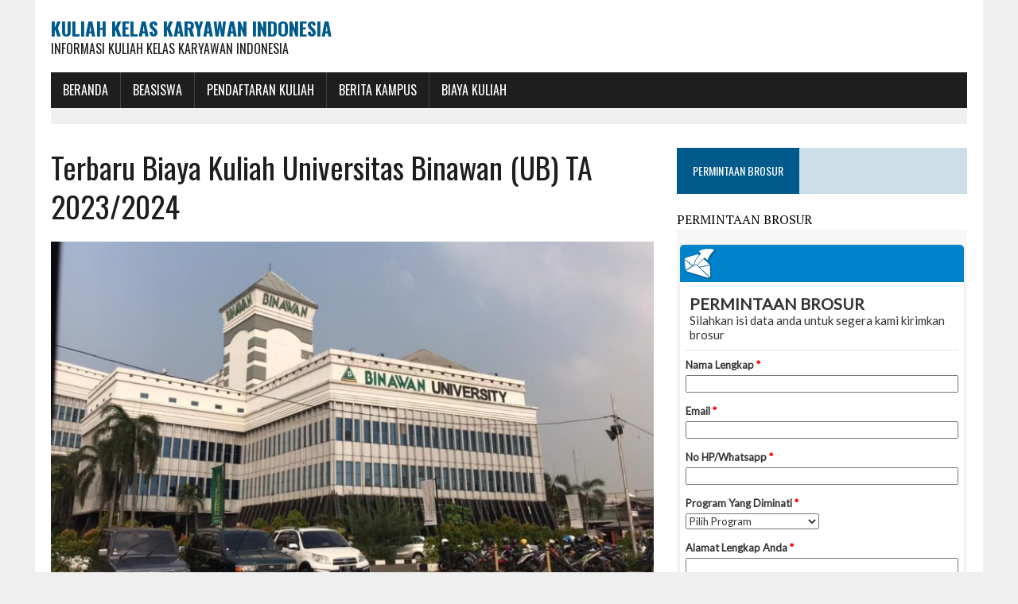

--- FILE ---
content_type: text/html; charset=UTF-8
request_url: http://kuliahkelaskaryawan.org/terbaru-biaya-kuliah-universitas-binawan-ub-ta-2023-2024/
body_size: 15584
content:
<!DOCTYPE html>
<html class="no-js" dir="ltr" lang="en-US" prefix="og: https://ogp.me/ns#">
<head>
	<script async src="https://pagead2.googlesyndication.com/pagead/js/adsbygoogle.js?client=ca-pub-3191664481194719"
     crossorigin="anonymous"></script>
<!-- Histats.com  START  (aync)-->
<script type="text/javascript">var _Hasync= _Hasync|| [];
_Hasync.push(['Histats.start', '1,4609319,4,0,0,0,00010000']);
_Hasync.push(['Histats.fasi', '1']);
_Hasync.push(['Histats.track_hits', '']);
(function() {
var hs = document.createElement('script'); hs.type = 'text/javascript'; hs.async = true;
hs.src = ('//s10.histats.com/js15_as.js');
(document.getElementsByTagName('head')[0] || document.getElementsByTagName('body')[0]).appendChild(hs);
})();</script>
<noscript><a href="/" target="_blank"><img  src="//sstatic1.histats.com/0.gif?4609319&101" alt="" border="0"></a></noscript>
<!-- Histats.com  END  -->
<meta charset="UTF-8">
<meta name="viewport" content="width=device-width, initial-scale=1.0">
<link rel="profile" href="http://gmpg.org/xfn/11" />
<link rel="pingback" href="http://kuliahkelaskaryawan.org/xmlrpc.php" />
<title>Terbaru Biaya Kuliah Universitas Binawan (UB) TA 2023/2024 | Kuliah Kelas Karyawan Indonesia</title>
		    <!-- PVC Template -->
    <script type="text/template" id="pvc-stats-view-template">
    <i class="pvc-stats-icon medium" aria-hidden="true"><svg aria-hidden="true" focusable="false" data-prefix="far" data-icon="chart-bar" role="img" xmlns="http://www.w3.org/2000/svg" viewBox="0 0 512 512" class="svg-inline--fa fa-chart-bar fa-w-16 fa-2x"><path fill="currentColor" d="M396.8 352h22.4c6.4 0 12.8-6.4 12.8-12.8V108.8c0-6.4-6.4-12.8-12.8-12.8h-22.4c-6.4 0-12.8 6.4-12.8 12.8v230.4c0 6.4 6.4 12.8 12.8 12.8zm-192 0h22.4c6.4 0 12.8-6.4 12.8-12.8V140.8c0-6.4-6.4-12.8-12.8-12.8h-22.4c-6.4 0-12.8 6.4-12.8 12.8v198.4c0 6.4 6.4 12.8 12.8 12.8zm96 0h22.4c6.4 0 12.8-6.4 12.8-12.8V204.8c0-6.4-6.4-12.8-12.8-12.8h-22.4c-6.4 0-12.8 6.4-12.8 12.8v134.4c0 6.4 6.4 12.8 12.8 12.8zM496 400H48V80c0-8.84-7.16-16-16-16H16C7.16 64 0 71.16 0 80v336c0 17.67 14.33 32 32 32h464c8.84 0 16-7.16 16-16v-16c0-8.84-7.16-16-16-16zm-387.2-48h22.4c6.4 0 12.8-6.4 12.8-12.8v-70.4c0-6.4-6.4-12.8-12.8-12.8h-22.4c-6.4 0-12.8 6.4-12.8 12.8v70.4c0 6.4 6.4 12.8 12.8 12.8z" class=""></path></svg></i>
	 <%= total_view %> total views	<% if ( today_view > 0 ) { %>
		<span class="views_today">,  <%= today_view %> views today</span>
	<% } %>
	</span>
	</script>
		    
		<!-- All in One SEO 4.9.3 - aioseo.com -->
	<meta name="description" content="Bersama ini kami Kuliahkelaskaryawan.Org menyampaikan informasi tentang Terbaru Biaya Kuliah Universitas Binawan (UB) TA 2023/2024, Sebagai berikut: Sejarah Universitas Binawan Didirikan dengan orientasi Internasional guna meningkatkan kualitas dan kapasitas tenaga profesional Indonesia ke taraf International, Universitas Binawan lahir dari sejarah panjang berdirinya Sekolah Tinggi Ilmu Kesehatan (STIKes) Binawan pada tanggal 5 Juli 2001. Dimulai dengan" />
	<meta name="robots" content="max-image-preview:large" />
	<meta name="author" content="admin"/>
	<meta name="keywords" content="biaya kuliah ub,biaya kuliah universitas binawan,ekstensi ub,ekstensi universitas binawan,kelas karyawan ub,kelas karyawan universitas binawan,kuliah karyawan ub,kuliah karyawan universitas binawan,kuliah malam ub,kuliah malam universitas binawan,kuliah sabtu minggu ub,kuliah sabtu minggu universitas binawan,lanjutan d3 ke s1 ub,lanjutan d3 ke s1 universitas binawan,pendaftaran kelas karyawan ub,pendaftaran kelas karyawan universitas binawan,pmb ub,pmb universitas binawan,program s1 ub,program s1 universitas binawan,program s2 ub,program s2 universitas binawan,universitas binawan,biaya kuliah" />
	<link rel="canonical" href="http://kuliahkelaskaryawan.org/terbaru-biaya-kuliah-universitas-binawan-ub-ta-2023-2024/" />
	<meta name="generator" content="All in One SEO (AIOSEO) 4.9.3" />
		<meta property="og:locale" content="en_US" />
		<meta property="og:site_name" content="Kuliah Kelas Karyawan Indonesia | Informasi Kuliah Kelas Karyawan Indonesia" />
		<meta property="og:type" content="article" />
		<meta property="og:title" content="Terbaru Biaya Kuliah Universitas Binawan (UB) TA 2023/2024 | Kuliah Kelas Karyawan Indonesia" />
		<meta property="og:description" content="Bersama ini kami Kuliahkelaskaryawan.Org menyampaikan informasi tentang Terbaru Biaya Kuliah Universitas Binawan (UB) TA 2023/2024, Sebagai berikut: Sejarah Universitas Binawan Didirikan dengan orientasi Internasional guna meningkatkan kualitas dan kapasitas tenaga profesional Indonesia ke taraf International, Universitas Binawan lahir dari sejarah panjang berdirinya Sekolah Tinggi Ilmu Kesehatan (STIKes) Binawan pada tanggal 5 Juli 2001. Dimulai dengan" />
		<meta property="og:url" content="http://kuliahkelaskaryawan.org/terbaru-biaya-kuliah-universitas-binawan-ub-ta-2023-2024/" />
		<meta property="article:published_time" content="2023-07-21T04:01:24+00:00" />
		<meta property="article:modified_time" content="2023-07-21T04:01:24+00:00" />
		<meta name="twitter:card" content="summary_large_image" />
		<meta name="twitter:title" content="Terbaru Biaya Kuliah Universitas Binawan (UB) TA 2023/2024 | Kuliah Kelas Karyawan Indonesia" />
		<meta name="twitter:description" content="Bersama ini kami Kuliahkelaskaryawan.Org menyampaikan informasi tentang Terbaru Biaya Kuliah Universitas Binawan (UB) TA 2023/2024, Sebagai berikut: Sejarah Universitas Binawan Didirikan dengan orientasi Internasional guna meningkatkan kualitas dan kapasitas tenaga profesional Indonesia ke taraf International, Universitas Binawan lahir dari sejarah panjang berdirinya Sekolah Tinggi Ilmu Kesehatan (STIKes) Binawan pada tanggal 5 Juli 2001. Dimulai dengan" />
		<script type="application/ld+json" class="aioseo-schema">
			{"@context":"https:\/\/schema.org","@graph":[{"@type":"Article","@id":"http:\/\/kuliahkelaskaryawan.org\/terbaru-biaya-kuliah-universitas-binawan-ub-ta-2023-2024\/#article","name":"Terbaru Biaya Kuliah Universitas Binawan (UB) TA 2023\/2024 | Kuliah Kelas Karyawan Indonesia","headline":"Terbaru Biaya Kuliah Universitas Binawan (UB) TA 2023\/2024","author":{"@id":"http:\/\/kuliahkelaskaryawan.org\/author\/21232f297a57a5a743894a0e4a801fc3\/#author"},"publisher":{"@id":"http:\/\/kuliahkelaskaryawan.org\/#organization"},"image":{"@type":"ImageObject","url":"http:\/\/kuliahkelaskaryawan.org\/wp-content\/uploads\/2023\/07\/imagesW.jpg","width":1280,"height":958},"datePublished":"2023-07-21T04:01:24+00:00","dateModified":"2023-07-21T04:01:24+00:00","inLanguage":"en-US","mainEntityOfPage":{"@id":"http:\/\/kuliahkelaskaryawan.org\/terbaru-biaya-kuliah-universitas-binawan-ub-ta-2023-2024\/#webpage"},"isPartOf":{"@id":"http:\/\/kuliahkelaskaryawan.org\/terbaru-biaya-kuliah-universitas-binawan-ub-ta-2023-2024\/#webpage"},"articleSection":"Biaya Kuliah, Biaya Kuliah UB, Biaya Kuliah Universitas Binawan, Ekstensi UB, Ekstensi Universitas Binawan, Kelas Karyawan UB, Kelas Karyawan Universitas Binawan, Kuliah Karyawan UB, Kuliah Karyawan Universitas Binawan, Kuliah Malam UB, Kuliah Malam Universitas Binawan, Kuliah Sabtu Minggu UB, Kuliah Sabtu Minggu Universitas Binawan, Lanjutan D3 ke S1 UB, Lanjutan D3 ke S1 Universitas Binawan, Pendaftaran Kelas Karyawan UB, Pendaftaran Kelas Karyawan Universitas Binawan, PMB UB, PMB Universitas Binawan, Program S1 UB, Program S1 Universitas Binawan, Program S2 UB, Program S2 Universitas Binawan, Universitas Binawan"},{"@type":"BreadcrumbList","@id":"http:\/\/kuliahkelaskaryawan.org\/terbaru-biaya-kuliah-universitas-binawan-ub-ta-2023-2024\/#breadcrumblist","itemListElement":[{"@type":"ListItem","@id":"http:\/\/kuliahkelaskaryawan.org#listItem","position":1,"name":"Home","item":"http:\/\/kuliahkelaskaryawan.org","nextItem":{"@type":"ListItem","@id":"http:\/\/kuliahkelaskaryawan.org\/category\/biaya-kuliah\/#listItem","name":"Biaya Kuliah"}},{"@type":"ListItem","@id":"http:\/\/kuliahkelaskaryawan.org\/category\/biaya-kuliah\/#listItem","position":2,"name":"Biaya Kuliah","item":"http:\/\/kuliahkelaskaryawan.org\/category\/biaya-kuliah\/","nextItem":{"@type":"ListItem","@id":"http:\/\/kuliahkelaskaryawan.org\/terbaru-biaya-kuliah-universitas-binawan-ub-ta-2023-2024\/#listItem","name":"Terbaru Biaya Kuliah Universitas Binawan (UB) TA 2023\/2024"},"previousItem":{"@type":"ListItem","@id":"http:\/\/kuliahkelaskaryawan.org#listItem","name":"Home"}},{"@type":"ListItem","@id":"http:\/\/kuliahkelaskaryawan.org\/terbaru-biaya-kuliah-universitas-binawan-ub-ta-2023-2024\/#listItem","position":3,"name":"Terbaru Biaya Kuliah Universitas Binawan (UB) TA 2023\/2024","previousItem":{"@type":"ListItem","@id":"http:\/\/kuliahkelaskaryawan.org\/category\/biaya-kuliah\/#listItem","name":"Biaya Kuliah"}}]},{"@type":"Organization","@id":"http:\/\/kuliahkelaskaryawan.org\/#organization","name":"Kuliah Kelas Karyawan Indonesia","description":"Informasi Kuliah Kelas Karyawan Indonesia","url":"http:\/\/kuliahkelaskaryawan.org\/"},{"@type":"Person","@id":"http:\/\/kuliahkelaskaryawan.org\/author\/21232f297a57a5a743894a0e4a801fc3\/#author","url":"http:\/\/kuliahkelaskaryawan.org\/author\/21232f297a57a5a743894a0e4a801fc3\/","name":"admin","image":{"@type":"ImageObject","@id":"http:\/\/kuliahkelaskaryawan.org\/terbaru-biaya-kuliah-universitas-binawan-ub-ta-2023-2024\/#authorImage","url":"https:\/\/secure.gravatar.com\/avatar\/530caeb18248923076176cbe510d1c5bf57b12bef43e5cec7e6b6b36eeb4cba6?s=96&d=mm&r=g","width":96,"height":96,"caption":"admin"}},{"@type":"WebPage","@id":"http:\/\/kuliahkelaskaryawan.org\/terbaru-biaya-kuliah-universitas-binawan-ub-ta-2023-2024\/#webpage","url":"http:\/\/kuliahkelaskaryawan.org\/terbaru-biaya-kuliah-universitas-binawan-ub-ta-2023-2024\/","name":"Terbaru Biaya Kuliah Universitas Binawan (UB) TA 2023\/2024 | Kuliah Kelas Karyawan Indonesia","description":"Bersama ini kami Kuliahkelaskaryawan.Org menyampaikan informasi tentang Terbaru Biaya Kuliah Universitas Binawan (UB) TA 2023\/2024, Sebagai berikut: Sejarah Universitas Binawan Didirikan dengan orientasi Internasional guna meningkatkan kualitas dan kapasitas tenaga profesional Indonesia ke taraf International, Universitas Binawan lahir dari sejarah panjang berdirinya Sekolah Tinggi Ilmu Kesehatan (STIKes) Binawan pada tanggal 5 Juli 2001. Dimulai dengan","inLanguage":"en-US","isPartOf":{"@id":"http:\/\/kuliahkelaskaryawan.org\/#website"},"breadcrumb":{"@id":"http:\/\/kuliahkelaskaryawan.org\/terbaru-biaya-kuliah-universitas-binawan-ub-ta-2023-2024\/#breadcrumblist"},"author":{"@id":"http:\/\/kuliahkelaskaryawan.org\/author\/21232f297a57a5a743894a0e4a801fc3\/#author"},"creator":{"@id":"http:\/\/kuliahkelaskaryawan.org\/author\/21232f297a57a5a743894a0e4a801fc3\/#author"},"image":{"@type":"ImageObject","url":"http:\/\/kuliahkelaskaryawan.org\/wp-content\/uploads\/2023\/07\/imagesW.jpg","@id":"http:\/\/kuliahkelaskaryawan.org\/terbaru-biaya-kuliah-universitas-binawan-ub-ta-2023-2024\/#mainImage","width":1280,"height":958},"primaryImageOfPage":{"@id":"http:\/\/kuliahkelaskaryawan.org\/terbaru-biaya-kuliah-universitas-binawan-ub-ta-2023-2024\/#mainImage"},"datePublished":"2023-07-21T04:01:24+00:00","dateModified":"2023-07-21T04:01:24+00:00"},{"@type":"WebSite","@id":"http:\/\/kuliahkelaskaryawan.org\/#website","url":"http:\/\/kuliahkelaskaryawan.org\/","name":"Kuliah Kelas Karyawan Indonesia","description":"Informasi Kuliah Kelas Karyawan Indonesia","inLanguage":"en-US","publisher":{"@id":"http:\/\/kuliahkelaskaryawan.org\/#organization"}}]}
		</script>
		<!-- All in One SEO -->

<link rel='dns-prefetch' href='//maxcdn.bootstrapcdn.com' />
<link rel='dns-prefetch' href='//fonts.googleapis.com' />
<link rel="alternate" type="application/rss+xml" title="Kuliah Kelas Karyawan Indonesia &raquo; Feed" href="http://kuliahkelaskaryawan.org/feed/" />
<link rel="alternate" title="oEmbed (JSON)" type="application/json+oembed" href="http://kuliahkelaskaryawan.org/wp-json/oembed/1.0/embed?url=http%3A%2F%2Fkuliahkelaskaryawan.org%2Fterbaru-biaya-kuliah-universitas-binawan-ub-ta-2023-2024%2F" />
<link rel="alternate" title="oEmbed (XML)" type="text/xml+oembed" href="http://kuliahkelaskaryawan.org/wp-json/oembed/1.0/embed?url=http%3A%2F%2Fkuliahkelaskaryawan.org%2Fterbaru-biaya-kuliah-universitas-binawan-ub-ta-2023-2024%2F&#038;format=xml" />
<style id='wp-img-auto-sizes-contain-inline-css' type='text/css'>
img:is([sizes=auto i],[sizes^="auto," i]){contain-intrinsic-size:3000px 1500px}
/*# sourceURL=wp-img-auto-sizes-contain-inline-css */
</style>
<style id='wp-emoji-styles-inline-css' type='text/css'>

	img.wp-smiley, img.emoji {
		display: inline !important;
		border: none !important;
		box-shadow: none !important;
		height: 1em !important;
		width: 1em !important;
		margin: 0 0.07em !important;
		vertical-align: -0.1em !important;
		background: none !important;
		padding: 0 !important;
	}
/*# sourceURL=wp-emoji-styles-inline-css */
</style>
<link rel='stylesheet' id='wp-block-library-css' href='http://kuliahkelaskaryawan.org/wp-includes/css/dist/block-library/style.min.css?ver=6.9' type='text/css' media='all' />
<style id='classic-theme-styles-inline-css' type='text/css'>
/*! This file is auto-generated */
.wp-block-button__link{color:#fff;background-color:#32373c;border-radius:9999px;box-shadow:none;text-decoration:none;padding:calc(.667em + 2px) calc(1.333em + 2px);font-size:1.125em}.wp-block-file__button{background:#32373c;color:#fff;text-decoration:none}
/*# sourceURL=/wp-includes/css/classic-themes.min.css */
</style>
<link rel='stylesheet' id='aioseo/css/src/vue/standalone/blocks/table-of-contents/global.scss-css' href='http://kuliahkelaskaryawan.org/wp-content/plugins/all-in-one-seo-pack/dist/Lite/assets/css/table-of-contents/global.e90f6d47.css?ver=4.9.3' type='text/css' media='all' />
<style id='global-styles-inline-css' type='text/css'>
:root{--wp--preset--aspect-ratio--square: 1;--wp--preset--aspect-ratio--4-3: 4/3;--wp--preset--aspect-ratio--3-4: 3/4;--wp--preset--aspect-ratio--3-2: 3/2;--wp--preset--aspect-ratio--2-3: 2/3;--wp--preset--aspect-ratio--16-9: 16/9;--wp--preset--aspect-ratio--9-16: 9/16;--wp--preset--color--black: #000000;--wp--preset--color--cyan-bluish-gray: #abb8c3;--wp--preset--color--white: #ffffff;--wp--preset--color--pale-pink: #f78da7;--wp--preset--color--vivid-red: #cf2e2e;--wp--preset--color--luminous-vivid-orange: #ff6900;--wp--preset--color--luminous-vivid-amber: #fcb900;--wp--preset--color--light-green-cyan: #7bdcb5;--wp--preset--color--vivid-green-cyan: #00d084;--wp--preset--color--pale-cyan-blue: #8ed1fc;--wp--preset--color--vivid-cyan-blue: #0693e3;--wp--preset--color--vivid-purple: #9b51e0;--wp--preset--gradient--vivid-cyan-blue-to-vivid-purple: linear-gradient(135deg,rgb(6,147,227) 0%,rgb(155,81,224) 100%);--wp--preset--gradient--light-green-cyan-to-vivid-green-cyan: linear-gradient(135deg,rgb(122,220,180) 0%,rgb(0,208,130) 100%);--wp--preset--gradient--luminous-vivid-amber-to-luminous-vivid-orange: linear-gradient(135deg,rgb(252,185,0) 0%,rgb(255,105,0) 100%);--wp--preset--gradient--luminous-vivid-orange-to-vivid-red: linear-gradient(135deg,rgb(255,105,0) 0%,rgb(207,46,46) 100%);--wp--preset--gradient--very-light-gray-to-cyan-bluish-gray: linear-gradient(135deg,rgb(238,238,238) 0%,rgb(169,184,195) 100%);--wp--preset--gradient--cool-to-warm-spectrum: linear-gradient(135deg,rgb(74,234,220) 0%,rgb(151,120,209) 20%,rgb(207,42,186) 40%,rgb(238,44,130) 60%,rgb(251,105,98) 80%,rgb(254,248,76) 100%);--wp--preset--gradient--blush-light-purple: linear-gradient(135deg,rgb(255,206,236) 0%,rgb(152,150,240) 100%);--wp--preset--gradient--blush-bordeaux: linear-gradient(135deg,rgb(254,205,165) 0%,rgb(254,45,45) 50%,rgb(107,0,62) 100%);--wp--preset--gradient--luminous-dusk: linear-gradient(135deg,rgb(255,203,112) 0%,rgb(199,81,192) 50%,rgb(65,88,208) 100%);--wp--preset--gradient--pale-ocean: linear-gradient(135deg,rgb(255,245,203) 0%,rgb(182,227,212) 50%,rgb(51,167,181) 100%);--wp--preset--gradient--electric-grass: linear-gradient(135deg,rgb(202,248,128) 0%,rgb(113,206,126) 100%);--wp--preset--gradient--midnight: linear-gradient(135deg,rgb(2,3,129) 0%,rgb(40,116,252) 100%);--wp--preset--font-size--small: 13px;--wp--preset--font-size--medium: 20px;--wp--preset--font-size--large: 36px;--wp--preset--font-size--x-large: 42px;--wp--preset--spacing--20: 0.44rem;--wp--preset--spacing--30: 0.67rem;--wp--preset--spacing--40: 1rem;--wp--preset--spacing--50: 1.5rem;--wp--preset--spacing--60: 2.25rem;--wp--preset--spacing--70: 3.38rem;--wp--preset--spacing--80: 5.06rem;--wp--preset--shadow--natural: 6px 6px 9px rgba(0, 0, 0, 0.2);--wp--preset--shadow--deep: 12px 12px 50px rgba(0, 0, 0, 0.4);--wp--preset--shadow--sharp: 6px 6px 0px rgba(0, 0, 0, 0.2);--wp--preset--shadow--outlined: 6px 6px 0px -3px rgb(255, 255, 255), 6px 6px rgb(0, 0, 0);--wp--preset--shadow--crisp: 6px 6px 0px rgb(0, 0, 0);}:where(.is-layout-flex){gap: 0.5em;}:where(.is-layout-grid){gap: 0.5em;}body .is-layout-flex{display: flex;}.is-layout-flex{flex-wrap: wrap;align-items: center;}.is-layout-flex > :is(*, div){margin: 0;}body .is-layout-grid{display: grid;}.is-layout-grid > :is(*, div){margin: 0;}:where(.wp-block-columns.is-layout-flex){gap: 2em;}:where(.wp-block-columns.is-layout-grid){gap: 2em;}:where(.wp-block-post-template.is-layout-flex){gap: 1.25em;}:where(.wp-block-post-template.is-layout-grid){gap: 1.25em;}.has-black-color{color: var(--wp--preset--color--black) !important;}.has-cyan-bluish-gray-color{color: var(--wp--preset--color--cyan-bluish-gray) !important;}.has-white-color{color: var(--wp--preset--color--white) !important;}.has-pale-pink-color{color: var(--wp--preset--color--pale-pink) !important;}.has-vivid-red-color{color: var(--wp--preset--color--vivid-red) !important;}.has-luminous-vivid-orange-color{color: var(--wp--preset--color--luminous-vivid-orange) !important;}.has-luminous-vivid-amber-color{color: var(--wp--preset--color--luminous-vivid-amber) !important;}.has-light-green-cyan-color{color: var(--wp--preset--color--light-green-cyan) !important;}.has-vivid-green-cyan-color{color: var(--wp--preset--color--vivid-green-cyan) !important;}.has-pale-cyan-blue-color{color: var(--wp--preset--color--pale-cyan-blue) !important;}.has-vivid-cyan-blue-color{color: var(--wp--preset--color--vivid-cyan-blue) !important;}.has-vivid-purple-color{color: var(--wp--preset--color--vivid-purple) !important;}.has-black-background-color{background-color: var(--wp--preset--color--black) !important;}.has-cyan-bluish-gray-background-color{background-color: var(--wp--preset--color--cyan-bluish-gray) !important;}.has-white-background-color{background-color: var(--wp--preset--color--white) !important;}.has-pale-pink-background-color{background-color: var(--wp--preset--color--pale-pink) !important;}.has-vivid-red-background-color{background-color: var(--wp--preset--color--vivid-red) !important;}.has-luminous-vivid-orange-background-color{background-color: var(--wp--preset--color--luminous-vivid-orange) !important;}.has-luminous-vivid-amber-background-color{background-color: var(--wp--preset--color--luminous-vivid-amber) !important;}.has-light-green-cyan-background-color{background-color: var(--wp--preset--color--light-green-cyan) !important;}.has-vivid-green-cyan-background-color{background-color: var(--wp--preset--color--vivid-green-cyan) !important;}.has-pale-cyan-blue-background-color{background-color: var(--wp--preset--color--pale-cyan-blue) !important;}.has-vivid-cyan-blue-background-color{background-color: var(--wp--preset--color--vivid-cyan-blue) !important;}.has-vivid-purple-background-color{background-color: var(--wp--preset--color--vivid-purple) !important;}.has-black-border-color{border-color: var(--wp--preset--color--black) !important;}.has-cyan-bluish-gray-border-color{border-color: var(--wp--preset--color--cyan-bluish-gray) !important;}.has-white-border-color{border-color: var(--wp--preset--color--white) !important;}.has-pale-pink-border-color{border-color: var(--wp--preset--color--pale-pink) !important;}.has-vivid-red-border-color{border-color: var(--wp--preset--color--vivid-red) !important;}.has-luminous-vivid-orange-border-color{border-color: var(--wp--preset--color--luminous-vivid-orange) !important;}.has-luminous-vivid-amber-border-color{border-color: var(--wp--preset--color--luminous-vivid-amber) !important;}.has-light-green-cyan-border-color{border-color: var(--wp--preset--color--light-green-cyan) !important;}.has-vivid-green-cyan-border-color{border-color: var(--wp--preset--color--vivid-green-cyan) !important;}.has-pale-cyan-blue-border-color{border-color: var(--wp--preset--color--pale-cyan-blue) !important;}.has-vivid-cyan-blue-border-color{border-color: var(--wp--preset--color--vivid-cyan-blue) !important;}.has-vivid-purple-border-color{border-color: var(--wp--preset--color--vivid-purple) !important;}.has-vivid-cyan-blue-to-vivid-purple-gradient-background{background: var(--wp--preset--gradient--vivid-cyan-blue-to-vivid-purple) !important;}.has-light-green-cyan-to-vivid-green-cyan-gradient-background{background: var(--wp--preset--gradient--light-green-cyan-to-vivid-green-cyan) !important;}.has-luminous-vivid-amber-to-luminous-vivid-orange-gradient-background{background: var(--wp--preset--gradient--luminous-vivid-amber-to-luminous-vivid-orange) !important;}.has-luminous-vivid-orange-to-vivid-red-gradient-background{background: var(--wp--preset--gradient--luminous-vivid-orange-to-vivid-red) !important;}.has-very-light-gray-to-cyan-bluish-gray-gradient-background{background: var(--wp--preset--gradient--very-light-gray-to-cyan-bluish-gray) !important;}.has-cool-to-warm-spectrum-gradient-background{background: var(--wp--preset--gradient--cool-to-warm-spectrum) !important;}.has-blush-light-purple-gradient-background{background: var(--wp--preset--gradient--blush-light-purple) !important;}.has-blush-bordeaux-gradient-background{background: var(--wp--preset--gradient--blush-bordeaux) !important;}.has-luminous-dusk-gradient-background{background: var(--wp--preset--gradient--luminous-dusk) !important;}.has-pale-ocean-gradient-background{background: var(--wp--preset--gradient--pale-ocean) !important;}.has-electric-grass-gradient-background{background: var(--wp--preset--gradient--electric-grass) !important;}.has-midnight-gradient-background{background: var(--wp--preset--gradient--midnight) !important;}.has-small-font-size{font-size: var(--wp--preset--font-size--small) !important;}.has-medium-font-size{font-size: var(--wp--preset--font-size--medium) !important;}.has-large-font-size{font-size: var(--wp--preset--font-size--large) !important;}.has-x-large-font-size{font-size: var(--wp--preset--font-size--x-large) !important;}
:where(.wp-block-post-template.is-layout-flex){gap: 1.25em;}:where(.wp-block-post-template.is-layout-grid){gap: 1.25em;}
:where(.wp-block-term-template.is-layout-flex){gap: 1.25em;}:where(.wp-block-term-template.is-layout-grid){gap: 1.25em;}
:where(.wp-block-columns.is-layout-flex){gap: 2em;}:where(.wp-block-columns.is-layout-grid){gap: 2em;}
:root :where(.wp-block-pullquote){font-size: 1.5em;line-height: 1.6;}
/*# sourceURL=global-styles-inline-css */
</style>
<link rel='stylesheet' id='a3-pvc-style-css' href='http://kuliahkelaskaryawan.org/wp-content/plugins/page-views-count/assets/css/style.min.css?ver=2.8.7' type='text/css' media='all' />
<link rel='stylesheet' id='mh-style-css' href='http://kuliahkelaskaryawan.org/wp-content/themes/mh_newsdesk/style.css?ver=1.2.0' type='text/css' media='all' />
<link rel='stylesheet' id='mh-font-awesome-css' href='//maxcdn.bootstrapcdn.com/font-awesome/4.3.0/css/font-awesome.min.css' type='text/css' media='all' />
<link rel='stylesheet' id='mh-google-fonts-css' href='//fonts.googleapis.com/css?family=PT+Serif:300,400,400italic,600,700|Oswald:300,400,400italic,600,700' type='text/css' media='all' />
<link rel='stylesheet' id='a3pvc-css' href='//kuliahkelaskaryawan.org/wp-content/uploads/sass/pvc.min.css?ver=1684830589' type='text/css' media='all' />
<script type="text/javascript" src="http://kuliahkelaskaryawan.org/wp-includes/js/jquery/jquery.min.js?ver=3.7.1" id="jquery-core-js"></script>
<script type="text/javascript" src="http://kuliahkelaskaryawan.org/wp-includes/js/jquery/jquery-migrate.min.js?ver=3.4.1" id="jquery-migrate-js"></script>
<script type="text/javascript" id="jquery-js-after">
/* <![CDATA[ */
jQuery(document).ready(function() {
	jQuery(".cd8e61a6efea1d55924c430ac33b66c3").click(function() {
		jQuery.post(
			"http://kuliahkelaskaryawan.org/wp-admin/admin-ajax.php", {
				"action": "quick_adsense_onpost_ad_click",
				"quick_adsense_onpost_ad_index": jQuery(this).attr("data-index"),
				"quick_adsense_nonce": "4b81ad0aef",
			}, function(response) { }
		);
	});
});

//# sourceURL=jquery-js-after
/* ]]> */
</script>
<script type="text/javascript" src="http://kuliahkelaskaryawan.org/wp-includes/js/underscore.min.js?ver=1.13.7" id="underscore-js"></script>
<script type="text/javascript" src="http://kuliahkelaskaryawan.org/wp-includes/js/backbone.min.js?ver=1.6.0" id="backbone-js"></script>
<script type="text/javascript" id="a3-pvc-backbone-js-extra">
/* <![CDATA[ */
var pvc_vars = {"rest_api_url":"http://kuliahkelaskaryawan.org/wp-json/pvc/v1","ajax_url":"http://kuliahkelaskaryawan.org/wp-admin/admin-ajax.php","security":"0144e40498","ajax_load_type":"rest_api"};
//# sourceURL=a3-pvc-backbone-js-extra
/* ]]> */
</script>
<script type="text/javascript" src="http://kuliahkelaskaryawan.org/wp-content/plugins/page-views-count/assets/js/pvc.backbone.min.js?ver=2.8.7" id="a3-pvc-backbone-js"></script>
<script type="text/javascript" src="http://kuliahkelaskaryawan.org/wp-content/themes/mh_newsdesk/js/scripts.js?ver=6.9" id="mh-scripts-js"></script>
<link rel="https://api.w.org/" href="http://kuliahkelaskaryawan.org/wp-json/" /><link rel="alternate" title="JSON" type="application/json" href="http://kuliahkelaskaryawan.org/wp-json/wp/v2/posts/23285" /><link rel="EditURI" type="application/rsd+xml" title="RSD" href="http://kuliahkelaskaryawan.org/xmlrpc.php?rsd" />
<meta name="generator" content="WordPress 6.9" />
<link rel='shortlink' href='http://kuliahkelaskaryawan.org/?p=23285' />
<!--[if lt IE 9]>
<script src="http://kuliahkelaskaryawan.org/wp-content/themes/mh_newsdesk/js/css3-mediaqueries.js"></script>
<![endif]-->
<meta name="generator" content="Elementor 3.34.1; features: additional_custom_breakpoints; settings: css_print_method-external, google_font-enabled, font_display-auto">
			<style>
				.e-con.e-parent:nth-of-type(n+4):not(.e-lazyloaded):not(.e-no-lazyload),
				.e-con.e-parent:nth-of-type(n+4):not(.e-lazyloaded):not(.e-no-lazyload) * {
					background-image: none !important;
				}
				@media screen and (max-height: 1024px) {
					.e-con.e-parent:nth-of-type(n+3):not(.e-lazyloaded):not(.e-no-lazyload),
					.e-con.e-parent:nth-of-type(n+3):not(.e-lazyloaded):not(.e-no-lazyload) * {
						background-image: none !important;
					}
				}
				@media screen and (max-height: 640px) {
					.e-con.e-parent:nth-of-type(n+2):not(.e-lazyloaded):not(.e-no-lazyload),
					.e-con.e-parent:nth-of-type(n+2):not(.e-lazyloaded):not(.e-no-lazyload) * {
						background-image: none !important;
					}
				}
			</style>
			<link rel="icon" href="http://kuliahkelaskaryawan.org/wp-content/uploads/2016/12/cropped-ScholarshipIcon-32x32.png" sizes="32x32" />
<link rel="icon" href="http://kuliahkelaskaryawan.org/wp-content/uploads/2016/12/cropped-ScholarshipIcon-192x192.png" sizes="192x192" />
<link rel="apple-touch-icon" href="http://kuliahkelaskaryawan.org/wp-content/uploads/2016/12/cropped-ScholarshipIcon-180x180.png" />
<meta name="msapplication-TileImage" content="http://kuliahkelaskaryawan.org/wp-content/uploads/2016/12/cropped-ScholarshipIcon-270x270.png" />
<meta name="google-site-verification" content="QYv2lPEivdqyx4YCOQ56XJI_BqfR998A3j84pjWEaCs" />
</head>
<body class="wp-singular post-template-default single single-post postid-23285 single-format-standard wp-theme-mh_newsdesk mh-right-sb elementor-default elementor-kit-21986">
<div id="mh-wrapper">
<header class="mh-header">
	<div class="header-wrap clearfix">
				<div class="mh-col mh-1-3 header-logo-full">
			<a href="http://kuliahkelaskaryawan.org/" title="Kuliah Kelas Karyawan Indonesia" rel="home">
<div class="logo-wrap" role="banner">
<div class="logo">
<h1 class="logo-title">Kuliah Kelas Karyawan Indonesia</h1>
<h2 class="logo-tagline">Informasi Kuliah Kelas Karyawan Indonesia</h2>
</div>
</div>
</a>
		</div>
			</div>
	<div class="header-menu clearfix">
		<nav class="main-nav clearfix">
			<div class="menu-menu-bawah-container"><ul id="menu-menu-bawah" class="menu"><li id="menu-item-8447" class="menu-item menu-item-type-custom menu-item-object-custom menu-item-home menu-item-has-children menu-item-8447"><a href="http://kuliahkelaskaryawan.org">BERANDA</a>
<ul class="sub-menu">
	<li id="menu-item-19636" class="menu-item menu-item-type-custom menu-item-object-custom menu-item-19636"><a href="https://kuliahkelaskaryawan.org/sitemap.xml">Sitemap</a></li>
</ul>
</li>
<li id="menu-item-9883" class="menu-item menu-item-type-post_type menu-item-object-post menu-item-has-children menu-item-9883"><a href="http://kuliahkelaskaryawan.org/beasiswa/">BEASISWA</a>
<ul class="sub-menu">
	<li id="menu-item-7636" class="menu-item menu-item-type-taxonomy menu-item-object-category menu-item-7636"><a href="http://kuliahkelaskaryawan.org/category/beasiswa-s1/">Beasiswa S1</a></li>
	<li id="menu-item-7634" class="menu-item menu-item-type-taxonomy menu-item-object-category menu-item-7634"><a href="http://kuliahkelaskaryawan.org/category/beasiswa-s2/">Beasiswa S2</a></li>
	<li id="menu-item-7635" class="menu-item menu-item-type-taxonomy menu-item-object-category menu-item-7635"><a href="http://kuliahkelaskaryawan.org/category/beasiswa-s3/">Beasiswa S3</a></li>
	<li id="menu-item-7637" class="menu-item menu-item-type-taxonomy menu-item-object-category menu-item-7637"><a href="http://kuliahkelaskaryawan.org/category/fellowships/">Fellowships</a></li>
	<li id="menu-item-7638" class="menu-item menu-item-type-taxonomy menu-item-object-category menu-item-7638"><a href="http://kuliahkelaskaryawan.org/category/non-gelar/">Beasiswa Non Gelar</a></li>
	<li id="menu-item-9884" class="menu-item menu-item-type-taxonomy menu-item-object-category menu-item-9884"><a href="http://kuliahkelaskaryawan.org/category/beasiswa-kuliah-luar-negeri/">Beasiswa Luar Negeri</a></li>
</ul>
</li>
<li id="menu-item-9940" class="menu-item menu-item-type-taxonomy menu-item-object-category menu-item-9940"><a href="http://kuliahkelaskaryawan.org/category/pendaftaran-kuliah/">Pendaftaran Kuliah</a></li>
<li id="menu-item-9896" class="menu-item menu-item-type-taxonomy menu-item-object-category menu-item-9896"><a href="http://kuliahkelaskaryawan.org/category/berita-kampus/">Berita Kampus</a></li>
<li id="menu-item-18215" class="menu-item menu-item-type-taxonomy menu-item-object-category current-post-ancestor current-menu-parent current-post-parent menu-item-18215"><a href="http://kuliahkelaskaryawan.org/category/biaya-kuliah/">Biaya Kuliah</a></li>
</ul></div>		</nav>
		<div class="header-sub clearfix">
	<!--	
<center>
<style type="text/css">
@import url(//www.google.com/cse/api/branding.css);
</style>
<div class="cse-branding-bottom" style="background-color:#FFFFFF;color:#000000">
  <div class="cse-branding-form">
    <form action="http://www.pusatinformasibeasiswa.com/pencarian/" id="cse-search-box">
      <div>
        <input type="hidden" name="cx" value="partner-pub-3191664481194719:5903481384" />
        <input type="hidden" name="cof" value="FORID:10" />
        <input type="hidden" name="ie" value="UTF-8" />
        <input type="text" name="q" size="100" />
        <input type="submit" name="sa" value="CARI BEASISWA" />
      </div>
    </form>
  </div>
  </center>
-->
			
			</aside>
		</div>
	</div>
<!--Start of Tawk.to Script-->
<script type="text/javascript">
var Tawk_API=Tawk_API||{}, Tawk_LoadStart=new Date();
(function(){
var s1=document.createElement("script"),s0=document.getElementsByTagName("script")[0];
s1.async=true;
s1.src='https://embed.tawk.to/5eec80994a7c6258179aef29/default';
s1.charset='UTF-8';
s1.setAttribute('crossorigin','*');
s0.parentNode.insertBefore(s1,s0);
})();
</script>
<!--End of Tawk.to Script-->
</header><div class="mh-section mh-group">
	<div id="main-content" class="mh-content"><article id="post-23285" class="post-23285 post type-post status-publish format-standard has-post-thumbnail hentry category-biaya-kuliah tag-biaya-kuliah-ub tag-biaya-kuliah-universitas-binawan tag-ekstensi-ub tag-ekstensi-universitas-binawan tag-kelas-karyawan-ub tag-kelas-karyawan-universitas-binawan tag-kuliah-karyawan-ub tag-kuliah-karyawan-universitas-binawan tag-kuliah-malam-ub tag-kuliah-malam-universitas-binawan tag-kuliah-sabtu-minggu-ub tag-kuliah-sabtu-minggu-universitas-binawan tag-lanjutan-d3-ke-s1-ub tag-lanjutan-d3-ke-s1-universitas-binawan tag-pendaftaran-kelas-karyawan-ub tag-pendaftaran-kelas-karyawan-universitas-binawan tag-pmb-ub tag-pmb-universitas-binawan tag-program-s1-ub tag-program-s1-universitas-binawan tag-program-s2-ub tag-program-s2-universitas-binawan tag-universitas-binawan">
	<header class="entry-header clearfix">
		<h1 class="entry-title">Terbaru Biaya Kuliah Universitas Binawan (UB) TA 2023/2024</h1>
		
	</header>



<div class="entry-thumbnail">
<img fetchpriority="high" width="777" height="437" src="http://kuliahkelaskaryawan.org/wp-content/uploads/2023/07/imagesW-777x437.jpg" class="attachment-content-single size-content-single wp-post-image" alt="" decoding="async" srcset="http://kuliahkelaskaryawan.org/wp-content/uploads/2023/07/imagesW-777x437.jpg 777w, http://kuliahkelaskaryawan.org/wp-content/uploads/2023/07/imagesW-180x101.jpg 180w, http://kuliahkelaskaryawan.org/wp-content/uploads/2023/07/imagesW-260x146.jpg 260w, http://kuliahkelaskaryawan.org/wp-content/uploads/2023/07/imagesW-373x210.jpg 373w, http://kuliahkelaskaryawan.org/wp-content/uploads/2023/07/imagesW-120x67.jpg 120w" sizes="(max-width: 777px) 100vw, 777px" /></div>
	<div class="entry-content clearfix">



Bagi anda yang sedang mencari informasi tentang Terbaru Biaya Kuliah Universitas Binawan (UB) TA 2023/2024 maka di bawah ini Pusat Informasi Kuliah Kelas Karyawan  menyampaikan tentang <b>Terbaru Biaya Kuliah Universitas Binawan (UB) TA 2023/2024</b> sebagai berikut:<br><br>


<h3>Terbaru Biaya Kuliah Universitas Binawan (UB) TA 2023/2024</h3>
<br>
<center>
<a href="https://api.whatsapp.com/send?phone=628111977672&text=Saya%20minta%20informasi%20Kelas%20Karyawan%20Universitas%20di%20daerah%20.." target="_blank" ><img class="aligncenter wp-image-996 size-medium" src="https://www.pusatinformasibeasiswa.com/wp-content/uploads/2021/01/wagif.gif" alt="" width="400" /></a>
</center><br>
		<div class="cd8e61a6efea1d55924c430ac33b66c3" data-index="1" style="float: none; margin:0px 0 0px 0; text-align:center;">
<div id="divglobalbysikose1"></div>
<script type="text/javascript" src="//kelaskaryawan.web.id/global/vendor/global.js"></script>
<script type="text/javascript">
   Global.init([1]);
   Global.createGlobal();
</script>
</div>
<p style="text-align: justify;">Bersama ini kami Kuliahkelaskaryawan.Org menyampaikan informasi tentang Terbaru Biaya Kuliah Universitas Binawan (UB) TA 2023/2024, Sebagai berikut:</p>
<h2 style="text-align: justify;"><strong>Sejarah Universitas Binawan</strong></h2>
<p style="text-align: justify;">Didirikan dengan orientasi Internasional guna meningkatkan kualitas dan kapasitas tenaga profesional Indonesia ke taraf International, Universitas Binawan lahir dari sejarah panjang berdirinya Sekolah Tinggi Ilmu Kesehatan (STIKes) Binawan pada tanggal 5 Juli 2001. Dimulai dengan berdirinya Yayasan Binawan pada tanggal 28 Pebruari 2000, Yayasan Binawan kemudian mendirikan/ menyelenggarakan pendidikan tinggi rumpun ilmu terapan dan sains serta sekolah-sekolah pendidikan kejuruan dan kursus-kursus keahlian yang bertalian dengan ilmu-ilmu tersebut.</p>
<p style="text-align: justify;">Universitas Binawan yang selanjutnya disebut UBinawan terbentuk pada tanggal 24 Juli 2018 sebagai perubahan bentuk STIKes Binawan berdasarkan Surat Keputusan Menteri Riset, Teknologi, dan Pendidikan Tinggi Republik Indonesia Nomor 606/KPT/I/2018 Tentang Izin Perubahan Bentuk Sekolah Tinggi Ilmu Kesehatan Binawan menjadi Universitas Binawan di Jakarta yang diselenggarakan oleh Yayasan Binawan. Saat ini, Universitas Binawan memiliki 5 Fakultas dengan 14 Program Studi di berbagai tingkatan mulai dari Program Diploma (D3 dan D4), Program Sarjana dan Pendidikan Profesi.</p>
<p style="text-align: justify;">Filosofi Binawan yang dimaknai dari arti nama Binawan sebagai seorang Pembina, pembinaan UBinawan diarahkan untuk melengkapi tenaga professional Indonesia dengan kemampuan bersaing di skala Internasional dan menjembatani tenaga profesional Indonesia untuk tampil di tingkat dunia. Sebagai perwujudannya, maka UBinawan mengaplikasikan kurikulum International, bekerjasama dengan berbagai mitra Pendidikan di luar negeri, meluluskan tenaga siap pakai yang profesional, berkompetensi tinggi dan mampu bersaing secara global, serta telah menempatkan banyak alumni UBinawan untuk magang dan bekerja di luar negeri.</p>
<p style="text-align: justify;">Melalui Visi “Menjadi Pusat Pendidikan Tinggi Unggulan yang Berdaya Saing Global dan Terdepan di Indonesia Tahun 2025”, dengan identitas <em>brand </em><strong>– </strong>International, Digital dan Berakhlak<strong> </strong>(Jujur, Disiplin, Profesional dan Bersih) – UBinawan terus beradaptasi terhadap perubahan dan tantangan yang dihadapi di jaman <em>now</em> melalui Program Transformasi di seluruh sektor Tridharma Perguruan Tinggi untuk memantapkan pencapaian Visi-nya.</p>
<p style="text-align: justify;">Pembangunan fisik sarana dan prasarana penunjang UBinawan telah, sedang dan akan terus dilakukan untuk melengkapi dan mendukung proses pembelajaran bagi mahasiswa dan juga melayani kepentingan masyarakat. Keberadaan Binawan Training Center (BTC), Lembaga Pelatihan Kerja (LPK) Binawan, Rumat Sakit MMA, Klinik Universitas, dan PT. Binawan Inti Utama (BIU) merupakan satu bagian integral yang dikelola secara swadaya oleh Yayasan Binawan untuk mempersiapkan tenaga professional lulusan UBinawan siap latih dan siap kerja dalam penempatan di dunia professional baik di dalam negeri dan khususnya di luar negeri dengan standar tingkat dunia (<em>world class</em>).</p><div class="cd8e61a6efea1d55924c430ac33b66c3" data-index="2" style="float: none; margin:0px 0 0px 0; text-align:center;">
<div id="divglobalbysikose1"></div>
<script type="text/javascript" src="//kelaskaryawan.web.id/global/vendor/global.js"></script>
<script type="text/javascript">
   Global.init([1]);
   Global.createGlobal();
</script>
</div>

<h2 style="text-align: justify;"><strong>Biaya Kuliah Universitas Binawan</strong></h2>
<table width="825">
<tbody>
<tr>
<td width="241"><strong>Nama</strong></td>
<td width="57"><strong>BO</strong></td>
<td width="70"><strong>BI</strong></td>
<td width="82"><strong>BPP</strong></td>
<td width="92"><strong>BI Semester 1</strong></td>
<td width="75"><strong>TOTAL</strong></td>
</tr>
<tr>
<td colspan="6" width="617"><strong>Fakultas Bisnis dan Ilmu Sosial</strong></td>
</tr>
<tr>
<td width="241">S1 Manajemen</td>
<td width="57">850.000</td>
<td width="70">5.000.000</td>
<td width="82">4.300.000</td>
<td width="92">4.000.000</td>
<td width="75">14.150.000</td>
</tr>
<tr>
<td width="241">S1 Bisnis Digital</td>
<td width="57">850.000</td>
<td width="70">5.000.000</td>
<td width="82">4.300.000</td>
<td width="92">4.175.000</td>
<td width="75">14.325.000</td>
</tr>
<tr>
<td width="241">S1 Kesejahteraan Sosial</td>
<td width="57">850.000</td>
<td width="70">5.000.000</td>
<td width="82">4.300.000</td>
<td width="92">3.800.000</td>
<td width="75">13.950.000</td>
</tr>
<tr>
<td width="241">S1 Psikologi</td>
<td width="57">850.000</td>
<td width="70">5.000.000</td>
<td width="82">4.300.000</td>
<td width="92">3.975.000</td>
<td width="75">14.125.000</td>
</tr>
<tr>
<td colspan="6" width="617"><strong>Fakultas llmu Kesehatan dan Teknologi</strong></td>
</tr>
<tr>
<td width="241">S1 Gizi</td>
<td width="57">850.000</td>
<td width="70">5.000.000</td>
<td width="82">5.500.000</td>
<td width="92">3.800.000</td>
<td width="75">15.150.000</td>
</tr>
<tr>
<td width="241">S1 Farmasi</td>
<td width="57">850.000</td>
<td width="70">5.000.000</td>
<td width="82">5.650.000</td>
<td width="92">4.205,00</td>
<td width="75">15.705.000</td>
</tr>
<tr>
<td width="241">D4 Keselamatan dan Kesehatan Kerja</td>
<td width="57">850.000</td>
<td width="70">5.000.000</td>
<td width="82">5.100.000</td>
<td width="92">3.775.000</td>
<td width="75">14.720.000</td>
</tr>
<tr>
<td width="241">D4 Fisioterapi</td>
<td width="57">850.000</td>
<td width="70">5.000.000</td>
<td width="82">5.100.000</td>
<td width="92">3.800.000</td>
<td width="75">14.750.000</td>
</tr>
<tr>
<td width="241">D4 Teknologi Laboratorium Medis</td>
<td width="57">850.000</td>
<td width="70">5.000.000</td>
<td width="82">5.200.000</td>
<td width="92">4.445.000</td>
<td width="75">15.495.000</td>
</tr>
<tr>
<td colspan="6" width="617"><strong>Fakultas Keperawatan dan Kebidanan</strong></td>
</tr>
<tr>
<td width="241">S1 Keperawatan (SI )</td>
<td width="57">850.000</td>
<td width="70">5.000.000</td>
<td width="82">5.700.000</td>
<td width="92">4.410.000</td>
<td width="75">15.960.000</td>
</tr>
<tr>
<td width="241">S1 Keperawatan (Transfer)*</td>
<td width="57">850.000</td>
<td width="70">5.000.000</td>
<td width="82">5.700.000</td>
<td width="92">–</td>
<td width="75">11.550.000</td>
</tr>
<tr>
<td width="241">Profesi Ners</td>
<td width="57">850.000</td>
<td width="70">1.250.000</td>
<td width="82">5.700.000</td>
<td width="92">12.400.000</td>
<td width="75">20.200.000</td>
</tr>
<tr>
<td width="241">D3 Kebidanan</td>
<td width="57">850.000</td>
<td width="70">5.000.000</td>
<td width="82">5.000.000</td>
<td width="92">3.900.000</td>
<td width="75">14.750.000</td>
</tr>
<tr>
<td width="241">S1 Kebidanan</td>
<td width="57">850.000</td>
<td width="70">5.000.000</td>
<td width="82">5.500.000</td>
<td width="92">5.100.000</td>
<td width="75">16.450.000</td>
</tr>
<tr>
<td width="241">S1 Kebidanan (Transfer)*</td>
<td width="57">850.000</td>
<td width="70">5.000.000</td>
<td width="82">5.500.000</td>
<td width="92">–</td>
<td width="75">11.350.000</td>
</tr>
</tbody>
</table>
<div class="pvc_clear"></div>
<p id="pvc_stats_23285" class="pvc_stats all  pvc_load_by_ajax_update" data-element-id="23285" style=""><i class="pvc-stats-icon medium" aria-hidden="true"><svg aria-hidden="true" focusable="false" data-prefix="far" data-icon="chart-bar" role="img" xmlns="http://www.w3.org/2000/svg" viewBox="0 0 512 512" class="svg-inline--fa fa-chart-bar fa-w-16 fa-2x"><path fill="currentColor" d="M396.8 352h22.4c6.4 0 12.8-6.4 12.8-12.8V108.8c0-6.4-6.4-12.8-12.8-12.8h-22.4c-6.4 0-12.8 6.4-12.8 12.8v230.4c0 6.4 6.4 12.8 12.8 12.8zm-192 0h22.4c6.4 0 12.8-6.4 12.8-12.8V140.8c0-6.4-6.4-12.8-12.8-12.8h-22.4c-6.4 0-12.8 6.4-12.8 12.8v198.4c0 6.4 6.4 12.8 12.8 12.8zm96 0h22.4c6.4 0 12.8-6.4 12.8-12.8V204.8c0-6.4-6.4-12.8-12.8-12.8h-22.4c-6.4 0-12.8 6.4-12.8 12.8v134.4c0 6.4 6.4 12.8 12.8 12.8zM496 400H48V80c0-8.84-7.16-16-16-16H16C7.16 64 0 71.16 0 80v336c0 17.67 14.33 32 32 32h464c8.84 0 16-7.16 16-16v-16c0-8.84-7.16-16-16-16zm-387.2-48h22.4c6.4 0 12.8-6.4 12.8-12.8v-70.4c0-6.4-6.4-12.8-12.8-12.8h-22.4c-6.4 0-12.8 6.4-12.8 12.8v70.4c0 6.4 6.4 12.8 12.8 12.8z" class=""></path></svg></i> <img decoding="async" width="16" height="16" alt="Loading" src="http://kuliahkelaskaryawan.org/wp-content/plugins/page-views-count/ajax-loader-2x.gif" border=0 /></p>
<div class="pvc_clear"></div>
<div class="cd8e61a6efea1d55924c430ac33b66c3" data-index="3" style="float: none; margin:0px 0 0px 0; text-align:center;">
<div id="divglobalbysikose1"></div>
<script type="text/javascript" src="//kelaskaryawan.web.id/global/vendor/global.js"></script>
<script type="text/javascript">
   Global.init([1]);
   Global.createGlobal();
</script>
</div>

<div style="font-size: 0px; height: 0px; line-height: 0px; margin: 0; padding: 0; clear: both;"></div><br>
		<br>

Demikian kami sampaikan tentang Terbaru Biaya Kuliah Universitas Binawan (UB) TA 2023/2024 semoga informasi tentang Terbaru Biaya Kuliah Universitas Binawan (UB) TA 2023/2024 ini bermanfaat.
 
	</div>
<div class="entry-tags clearfix"><span>Pencarian:</span><a href="http://kuliahkelaskaryawan.org/tag/biaya-kuliah-ub/" rel="tag">Biaya Kuliah UB</a><a href="http://kuliahkelaskaryawan.org/tag/biaya-kuliah-universitas-binawan/" rel="tag">Biaya Kuliah Universitas Binawan</a><a href="http://kuliahkelaskaryawan.org/tag/ekstensi-ub/" rel="tag">Ekstensi UB</a><a href="http://kuliahkelaskaryawan.org/tag/ekstensi-universitas-binawan/" rel="tag">Ekstensi Universitas Binawan</a><a href="http://kuliahkelaskaryawan.org/tag/kelas-karyawan-ub/" rel="tag">Kelas Karyawan UB</a><a href="http://kuliahkelaskaryawan.org/tag/kelas-karyawan-universitas-binawan/" rel="tag">Kelas Karyawan Universitas Binawan</a><a href="http://kuliahkelaskaryawan.org/tag/kuliah-karyawan-ub/" rel="tag">Kuliah Karyawan UB</a><a href="http://kuliahkelaskaryawan.org/tag/kuliah-karyawan-universitas-binawan/" rel="tag">Kuliah Karyawan Universitas Binawan</a><a href="http://kuliahkelaskaryawan.org/tag/kuliah-malam-ub/" rel="tag">Kuliah Malam UB</a><a href="http://kuliahkelaskaryawan.org/tag/kuliah-malam-universitas-binawan/" rel="tag">Kuliah Malam Universitas Binawan</a><a href="http://kuliahkelaskaryawan.org/tag/kuliah-sabtu-minggu-ub/" rel="tag">Kuliah Sabtu Minggu UB</a><a href="http://kuliahkelaskaryawan.org/tag/kuliah-sabtu-minggu-universitas-binawan/" rel="tag">Kuliah Sabtu Minggu Universitas Binawan</a><a href="http://kuliahkelaskaryawan.org/tag/lanjutan-d3-ke-s1-ub/" rel="tag">Lanjutan D3 ke S1 UB</a><a href="http://kuliahkelaskaryawan.org/tag/lanjutan-d3-ke-s1-universitas-binawan/" rel="tag">Lanjutan D3 ke S1 Universitas Binawan</a><a href="http://kuliahkelaskaryawan.org/tag/pendaftaran-kelas-karyawan-ub/" rel="tag">Pendaftaran Kelas Karyawan UB</a><a href="http://kuliahkelaskaryawan.org/tag/pendaftaran-kelas-karyawan-universitas-binawan/" rel="tag">Pendaftaran Kelas Karyawan Universitas Binawan</a><a href="http://kuliahkelaskaryawan.org/tag/pmb-ub/" rel="tag">PMB UB</a><a href="http://kuliahkelaskaryawan.org/tag/pmb-universitas-binawan/" rel="tag">PMB Universitas Binawan</a><a href="http://kuliahkelaskaryawan.org/tag/program-s1-ub/" rel="tag">Program S1 UB</a><a href="http://kuliahkelaskaryawan.org/tag/program-s1-universitas-binawan/" rel="tag">Program S1 Universitas Binawan</a><a href="http://kuliahkelaskaryawan.org/tag/program-s2-ub/" rel="tag">Program S2 UB</a><a href="http://kuliahkelaskaryawan.org/tag/program-s2-universitas-binawan/" rel="tag">Program S2 Universitas Binawan</a><a href="http://kuliahkelaskaryawan.org/tag/universitas-binawan/" rel="tag">Universitas Binawan</a></div></article>	<h4 class="widget-title"><span>About the Author</span></h4>
	<section class="author-box clearfix">
		<div class="author-box-avatar"><a href="http://kuliahkelaskaryawan.org/author/21232f297a57a5a743894a0e4a801fc3/"><img alt='' src='https://secure.gravatar.com/avatar/530caeb18248923076176cbe510d1c5bf57b12bef43e5cec7e6b6b36eeb4cba6?s=100&#038;d=mm&#038;r=g' srcset='https://secure.gravatar.com/avatar/530caeb18248923076176cbe510d1c5bf57b12bef43e5cec7e6b6b36eeb4cba6?s=200&#038;d=mm&#038;r=g 2x' class='avatar avatar-100 photo' height='100' width='100' decoding='async'/></a></div>
		<h5 class="author-box-name"><a href="http://kuliahkelaskaryawan.org/author/21232f297a57a5a743894a0e4a801fc3/">admin</a></h5>
		<div class="author-box-desc">Program Kelas Karyawan Terbaik:

 	<a href="https://undira.ac.id/">Universitas Dian Nusantara</a>
 	<a href="https://repository.undira.ac.id/">Universitas Dian Nusantara</a>
 	<a href="https://jurnal.undira.ac.id/">Universitas Dian Nusantara</a>
 	<a href="https://reguler.undira.ac.id/">Universitas Dian Nusantara - Reguler</a>
 	<a href="https://kk.undira.ac.id/">Universitas Dian Nusantara - Kelas Karyawan</a>
 	<a href="https://sains.ac.id">Universitas Sains Indonesia</a>
 	<a href="https://kk.sains.ac.id">Universitas Sains Indonesia - Kelas Karyawan</a>
 	<a href="https://repository.sains.ac.id">Universitas Sains Indonesia - Repository</a>
 	<a href="https://kk.sains.ac.id">Universitas Sains Indonesia - Kelas Karyawan</a>
 	<a href="https://ojs.sains.ac.id">Universitas Sains Indonesia - Kelas Karyawan</a>
 	<a href="https://kk.sains.ac.id/hub/">Universitas Sains Indonesia - Scholar Hub</a>
 	<a href="https://pmb.sains.ac.id">Universitas Sains Indonesia - Reguler</a>
 	<a href="https://paramadina.ac.id/">Universitas Paramadina</a>
 	<a href="https://repository.paramadina.ac.id/">Universitas Paramadina - Repository</a>
        <a href="https://journal.paramadina.ac.id/">Universitas Paramadina</a>
 	<a href="https://pkp.paramadina.ac.id/">Universitas Paramadina - Kelas Karyawan</a>
 	<a href="https://pkp.paramadina.ac.id/scholarhub/">Universitas Paramadina - Kelas Karyawan</a>
 	<a href="https://pasca.paramadina.ac.id/">Pascasarjana Universitas Paramadina</a>
 	<a href="https://sanggabuana.ac.id/">Universitas Sangga Buana</a>
 	<a href="https://kk.sanggabuana.ac.id/">Kelas Karyawan Universitas Sangga Buana</a>
	<a href="https://esaunggul.ac.id/">Universitas Esa Unggul</a> 
	<a href="https://pasca.esaunggul.ac.id/">Pascasarjana Universitas Esa Unggul</a>
 	<a href="https://kk.esaunggul.ac.id/">Universitas Esa Unggul- Kelas Karyawan</a>
 	<a href="https://kp.esaunggul.ac.id/">Universitas Esa Unggul- Kelas Paralel</a>
 	<a href="https://stiebankbpdjateng.ac.id/">STIE BANK BPD Jateng</a>
 	<a href="https://kk.stiebankbpdjateng.ac.id/">STIE BANK BPD Jateng Kelas Karyawan</a>
 	<a href="https://up45.ac.id/">Universitas Proklamasi 45</a>
 	<a href="https://kk.up45.ac.id/">Universitas Proklamasi 45 Kelas Karyawan</a>
 	<a href="https://perbanas.ac.id/">Universitas Hayam Wuruk Perbanas</a>
 	<a href="https://kk.perbanas.ac.id/">Universitas Hayam Wuruk Perbanas Kelas Karyawan</a>
 	<a href="https://pancabudi.ac.id/">Universitas Panca Budi</a>
	<a href="https://kk.pancabudi.ac.id/">Universitas Panca Budi - Kelas Karyawan</a>
 	<a href="https://unmeka.ac.id">Universitas Nusa Megarkencana</a>
 	<a href="https://kk.unmeka.ac.id">Universitas Nusa Megarkencana - Kelas Karyawan</a>
</div>
	</section>		<h4 class="widget-title related-content-title"><span>Related Articles</span></h4>
		<div class="related-content clearfix"><article class="mh-col mh-1-4 content-grid post-22966 post type-post status-publish format-standard has-post-thumbnail hentry category-pendaftaran-kuliah tag-biaya-pendaftaran-binawan tag-biaya-pendaftaran-universitas-binawan tag-ekstensi-binawan tag-ekstensi-universitas-binawan tag-jadwal-kuliah-binawan tag-jadwal-kuliah-universitas-binawan tag-kelas-karyawan-binawan tag-kelas-karyawan-universitas-binawan tag-kuliah-karyawan-binawan tag-kuliah-karyawan-universitas-binawan tag-kuliah-malam-binawan tag-kuliah-malam-universitas-binawan tag-kuliah-sabtu-minggu-binawan tag-kuliah-sabtu-minggu-universitas-binawan tag-lanjutan-d3-ke-s1-binawan tag-lanjutan-d3-ke-s1-universitas-binawan tag-pendaftaran-binawan tag-pendaftaran-kelas-karyawan-binawan tag-pendaftaran-kelas-karyawan-universitas-binawan tag-pendaftaran-universitas-binawan tag-pmb-binawan tag-pmb-universitas-binawan tag-program-s1-binawan tag-program-s1-universitas-binawan tag-program-s2-binawan tag-program-s2-universitas-binawan">
	<div class="content-thumb content-grid-thumb"><a href="http://kuliahkelaskaryawan.org/pendaftaran-mahasiswa-baru-universitas-binawan-jakarta-ta-2023-2024/" title="Pendaftaran Mahasiswa Baru Universitas Binawan Jakarta TA 2023/2024"><img width="180" height="101" src="http://kuliahkelaskaryawan.org/wp-content/uploads/2023/05/Pendaftaran-Online-Universitas-Binawan-1-180x101.jpg" class="attachment-content-grid size-content-grid wp-post-image" alt="" decoding="async" srcset="http://kuliahkelaskaryawan.org/wp-content/uploads/2023/05/Pendaftaran-Online-Universitas-Binawan-1-180x101.jpg 180w, http://kuliahkelaskaryawan.org/wp-content/uploads/2023/05/Pendaftaran-Online-Universitas-Binawan-1-300x169.jpg 300w, http://kuliahkelaskaryawan.org/wp-content/uploads/2023/05/Pendaftaran-Online-Universitas-Binawan-1-768x432.jpg 768w, http://kuliahkelaskaryawan.org/wp-content/uploads/2023/05/Pendaftaran-Online-Universitas-Binawan-1-260x146.jpg 260w, http://kuliahkelaskaryawan.org/wp-content/uploads/2023/05/Pendaftaran-Online-Universitas-Binawan-1-373x210.jpg 373w, http://kuliahkelaskaryawan.org/wp-content/uploads/2023/05/Pendaftaran-Online-Universitas-Binawan-1-120x67.jpg 120w, http://kuliahkelaskaryawan.org/wp-content/uploads/2023/05/Pendaftaran-Online-Universitas-Binawan-1.jpg 777w" sizes="(max-width: 180px) 100vw, 180px" /></a></div>
		<h3 class="content-grid-title"><a href="http://kuliahkelaskaryawan.org/pendaftaran-mahasiswa-baru-universitas-binawan-jakarta-ta-2023-2024/" title="Pendaftaran Mahasiswa Baru Universitas Binawan Jakarta TA 2023/2024" rel="bookmark">Pendaftaran Mahasiswa Baru Universitas Binawan Jakarta TA 2023/2024</a></h3>
</article>
<hr class="mh-separator content-grid-separator"><article class="mh-col mh-1-4 content-grid post-22478 post type-post status-publish format-standard has-post-thumbnail hentry category-pendaftaran-kuliah tag-biaya-pendaftaran-ub tag-biaya-pendaftaran-universitas-bakrie tag-ekstensi-ub tag-ekstensi-universitas-bakrie tag-jadwal-kuliah-ub tag-jadwal-kuliah-universitas-bakrie tag-kelas-karyawan-ub tag-kelas-karyawan-universitas-bakrie tag-kuliah-karyawan-ub tag-kuliah-karyawan-universitas-bakrie tag-kuliah-malam-ub tag-kuliah-malam-universitas-bakrie tag-kuliah-sabtu-minggu-ub tag-kuliah-sabtu-minggu-universitas-bakrie tag-lanjutan-d3-ke-s1-ub tag-lanjutan-d3-ke-s1-universitas-bakrie tag-pendaftaran-kelas-karyawan-ub tag-pendaftaran-kelas-karyawan-universitas-bakrie tag-pendaftaran-ub tag-pendaftaran-universitas-bakrie tag-pmb-ub tag-pmb-universitas-bakrie tag-program-s1-ub tag-program-s1-universitas-bakrie tag-program-s2-ub tag-program-s2-universitas-bakrie">
	<div class="content-thumb content-grid-thumb"><a href="http://kuliahkelaskaryawan.org/pendaftaran-mahasiswa-baru-universitas-bakrie-ub-jakarta-ta-2023-2024/" title="Pendaftaran Mahasiswa Baru Universitas Bakrie (UB) Jakarta TA 2023/2024"><img width="180" height="101" src="http://kuliahkelaskaryawan.org/wp-content/uploads/2023/05/2018-06-20-180x101.jpg" class="attachment-content-grid size-content-grid wp-post-image" alt="" decoding="async" srcset="http://kuliahkelaskaryawan.org/wp-content/uploads/2023/05/2018-06-20-180x101.jpg 180w, http://kuliahkelaskaryawan.org/wp-content/uploads/2023/05/2018-06-20-300x169.jpg 300w, http://kuliahkelaskaryawan.org/wp-content/uploads/2023/05/2018-06-20-260x146.jpg 260w, http://kuliahkelaskaryawan.org/wp-content/uploads/2023/05/2018-06-20-373x210.jpg 373w, http://kuliahkelaskaryawan.org/wp-content/uploads/2023/05/2018-06-20-120x67.jpg 120w, http://kuliahkelaskaryawan.org/wp-content/uploads/2023/05/2018-06-20.jpg 680w" sizes="(max-width: 180px) 100vw, 180px" /></a></div>
		<h3 class="content-grid-title"><a href="http://kuliahkelaskaryawan.org/pendaftaran-mahasiswa-baru-universitas-bakrie-ub-jakarta-ta-2023-2024/" title="Pendaftaran Mahasiswa Baru Universitas Bakrie (UB) Jakarta TA 2023/2024" rel="bookmark">Pendaftaran Mahasiswa Baru Universitas Bakrie (UB) Jakarta TA 2023/2024</a></h3>
</article>
<hr class="mh-separator content-grid-separator">		</div>	</div>
	<aside class="mh-sidebar">
	<div class="widget_text sb-widget clearfix"><h4 class="widget-title"><span>PERMINTAAN BROSUR</span></h4><div class="textwidget custom-html-widget">PERMINTAAN BROSUR
<script src="https://www.emailmeform.com/builder/forms/jsform/I9A631XRG9F" type="text/javascript"></script></div></div><div class="widget_text sb-widget clearfix"><h4 class="widget-title"><span>PERMINTAAN BROSUR</span></h4><div class="textwidget custom-html-widget">
<script src="https://www.emailmeform.com/builder/forms/jsform/I9A631XRG9F" type="text/javascript"></script></div></div><div class="sb-widget clearfix"><h4 class="widget-title"><span>CARI BEASISWA</span></h4><form role="search" method="get" class="search-form" action="http://kuliahkelaskaryawan.org/">
				<label>
					<span class="screen-reader-text">Search for:</span>
					<input type="search" class="search-field" placeholder="Search &hellip;" value="" name="s" />
				</label>
				<input type="submit" class="search-submit" value="Search" />
			</form></div><div class="sb-widget clearfix"><h4 class="widget-title"><span><a class="rsswidget rss-widget-feed" href="https://www.jobindo.com/rss.php"><img class="rss-widget-icon" style="border:0" width="14" height="14" src="http://kuliahkelaskaryawan.org/wp-includes/images/rss.png" alt="RSS" /></a> <a class="rsswidget rss-widget-title" href="">Lowongan Terbaru Jobindo.com</a></span></h4></div><div class="sb-widget clearfix"><h4 class="widget-title"><span>KATEGORI</span></h4><form action="http://kuliahkelaskaryawan.org" method="get"><label class="screen-reader-text" for="cat">KATEGORI</label><select  name='cat' id='cat' class='postform'>
	<option value='-1'>Select Category</option>
	<option class="level-0" value="6">Artikel</option>
	<option class="level-0" value="2571">Bandung</option>
	<option class="level-0" value="13">Beasiswa Kuliah Dalam Negeri</option>
	<option class="level-0" value="14">Beasiswa Kuliah Di Luar Negeri</option>
	<option class="level-0" value="10">Beasiswa Non Gelar</option>
	<option class="level-0" value="2">Beasiswa S1</option>
	<option class="level-0" value="3">Beasiswa S2</option>
	<option class="level-0" value="5">Beasiswa S3</option>
	<option class="level-0" value="1">Berita Kampus</option>
	<option class="level-0" value="18">Biaya Kuliah</option>
	<option class="level-0" value="4">Fellowships</option>
	<option class="level-0" value="5701">Kelas Karyawan</option>
	<option class="level-0" value="5139">Kelas Karyawan Di Bekasi</option>
	<option class="level-0" value="5138">Kelas Karyawan Di Jakarta</option>
	<option class="level-0" value="5140">Kelas Karyawan Di Tangerang</option>
	<option class="level-0" value="2565">Pendaftaran Kuliah</option>
	<option class="level-0" value="2566">Perguruan Tinggi Kedinasan</option>
	<option class="level-0" value="5585">Program Ekstensi D3 Ke S1</option>
	<option class="level-0" value="5061">Program Pascasarjana (S2)</option>
	<option class="level-0" value="2570">Program Sarjana (S1)</option>
</select>
</form><script type="text/javascript">
/* <![CDATA[ */

( ( dropdownId ) => {
	const dropdown = document.getElementById( dropdownId );
	function onSelectChange() {
		setTimeout( () => {
			if ( 'escape' === dropdown.dataset.lastkey ) {
				return;
			}
			if ( dropdown.value && parseInt( dropdown.value ) > 0 && dropdown instanceof HTMLSelectElement ) {
				dropdown.parentElement.submit();
			}
		}, 250 );
	}
	function onKeyUp( event ) {
		if ( 'Escape' === event.key ) {
			dropdown.dataset.lastkey = 'escape';
		} else {
			delete dropdown.dataset.lastkey;
		}
	}
	function onClick() {
		delete dropdown.dataset.lastkey;
	}
	dropdown.addEventListener( 'keyup', onKeyUp );
	dropdown.addEventListener( 'click', onClick );
	dropdown.addEventListener( 'change', onSelectChange );
})( "cat" );

//# sourceURL=WP_Widget_Categories%3A%3Awidget
/* ]]> */
</script>
</div><div class="widget_text sb-widget clearfix"><h4 class="widget-title"><span>LINK MENARIK</span></h4><div class="textwidget custom-html-widget"><h5>Program Kelas Karyawan Terbaik:</h5>
<ul>
 	<li><a href="https://undira.ac.id/">Universitas Dian Nusantara</a></li>
 	<li><a href="https://repository.undira.ac.id/">Universitas Dian Nusantara</a></li>
 	<li><a href="https://jurnal.undira.ac.id/">Universitas Dian Nusantara</a></li>
 	<li><a href="https://reguler.undira.ac.id/">Universitas Dian Nusantara - Reguler</a></li>
 	<li><a href="https://kk.undira.ac.id/">Universitas Dian Nusantara - Kelas Karyawan</a></li>
 	<li><a href="https://sains.ac.id">Universitas Sains Indonesia</a></li>
 	<li><a href="https://kk.sains.ac.id">Universitas Sains Indonesia - Kelas Karyawan</a></li>
 	<li><a href="https://repository.sains.ac.id">Universitas Sains Indonesia - Repository</a></li>
 	<li><a href="https://kk.sains.ac.id">Universitas Sains Indonesia - Kelas Karyawan</a></li>
 	<li><a href="https://ojs.sains.ac.id">Universitas Sains Indonesia - Kelas Karyawan</a></li>
 	<li><a href="https://kk.sains.ac.id/hub/">Universitas Sains Indonesia - Scholar Hub</a></li>
 	<li><a href="https://pmb.sains.ac.id">Universitas Sains Indonesia - Reguler</a></li>
 	<li><a href="https://paramadina.ac.id/">Universitas Paramadina</a></li>
 	<li><a href="https://repository.paramadina.ac.id/">Universitas Paramadina - Repository</a></li>
        <li><a href="https://journal.paramadina.ac.id/">Universitas Paramadina</a></li>
 	<li><a href="https://pkp.paramadina.ac.id/">Universitas Paramadina - Kelas Karyawan</a></li>
 	<li><a href="https://pkp.paramadina.ac.id/scholarhub/">Universitas Paramadina - Kelas Karyawan</a></li>
 	<li><a href="https://pasca.paramadina.ac.id/">Pascasarjana Universitas Paramadina</a></li>
 	<li><a href="https://sanggabuana.ac.id/">Universitas Sangga Buana</a></li>
 	<li><a href="https://kk.sanggabuana.ac.id/">Kelas Karyawan Universitas Sangga Buana</a></li>
	<li><a href="https://esaunggul.ac.id/">Universitas Esa Unggul</a></li> 
	<li><a href="https://pasca.esaunggul.ac.id/">Pascasarjana Universitas Esa Unggul</a></li>
 	<li><a href="https://kk.esaunggul.ac.id/">Universitas Esa Unggul- Kelas Karyawan</a></li>
 	<li><a href="https://kp.esaunggul.ac.id/">Universitas Esa Unggul- Kelas Paralel</a></li>
 	<li><a href="https://universitasbpd.ac.id/">Universitas BPD Semarang</a></li>
 	<li><a href="https://kk.universitasbpd.ac.id/">Universitas BPD Semarang Kelas Karyawan</a></li>
 	<li><a href="https://up45.ac.id/">Universitas Proklamasi 45</a></li>
 	<li><a href="https://kk.up45.ac.id/">Universitas Proklamasi 45 Kelas Karyawan</a></li>
 	<li><a href="https://perbanas.ac.id/">Universitas Hayam Wuruk Perbanas</a></li>
 	<li><a href="https://kk.perbanas.ac.id/">Universitas Hayam Wuruk Perbanas Kelas Karyawan</a></li>
 	<li><a href="https://pancabudi.ac.id/">Universitas Panca Budi</a></li>
	<li><a href="https://kk.pancabudi.ac.id/">Universitas Panca Budi - Kelas Karyawan</a></li>
 	<li><a href="https://unmeka.ac.id">Universitas Nusa Megarkencana</a></li>
 	<li><a href="https://kk.unmeka.ac.id">Universitas Nusa Megarkencana - Kelas Karyawan</a></li>
</ul></div></div></aside>
</div>
</div>
<footer class="mh-footer">
		<div class="wrapper-inner clearfix">
			</div>
	<div class="footer-bottom">
		<div class="wrapper-inner clearfix">
						<div class="copyright-wrap">
				<p class="copyright">Copyright 2026 | MH Newsdesk by <a href="http://www.mhthemes.com/" title="Premium Magazine WordPress Themes" rel="nofollow">MH Themes</a></p>


<!-- Histats.com  START  (aync)-->
<script type="text/javascript">var _Hasync= _Hasync|| [];
_Hasync.push(['Histats.start', '1,3722696,4,0,0,0,00010000']);
_Hasync.push(['Histats.fasi', '1']);
_Hasync.push(['Histats.track_hits', '']);
(function() {
var hs = document.createElement('script'); hs.type = 'text/javascript'; hs.async = true;
hs.src = ('//s10.histats.com/js15_as.js');
(document.getElementsByTagName('head')[0] || document.getElementsByTagName('body')[0]).appendChild(hs);
})();</script>
<noscript><a href="/" target="_blank"><img  src="//sstatic1.histats.com/0.gif?3722696&101" alt="hit tracker" border="0"></a></noscript>
<!-- Histats.com  END  -->

			</div>
		</div>
	</div>
</footer>
<script type="speculationrules">
{"prefetch":[{"source":"document","where":{"and":[{"href_matches":"/*"},{"not":{"href_matches":["/wp-*.php","/wp-admin/*","/wp-content/uploads/*","/wp-content/*","/wp-content/plugins/*","/wp-content/themes/mh_newsdesk/*","/*\\?(.+)"]}},{"not":{"selector_matches":"a[rel~=\"nofollow\"]"}},{"not":{"selector_matches":".no-prefetch, .no-prefetch a"}}]},"eagerness":"conservative"}]}
</script>
			<script>
				const lazyloadRunObserver = () => {
					const lazyloadBackgrounds = document.querySelectorAll( `.e-con.e-parent:not(.e-lazyloaded)` );
					const lazyloadBackgroundObserver = new IntersectionObserver( ( entries ) => {
						entries.forEach( ( entry ) => {
							if ( entry.isIntersecting ) {
								let lazyloadBackground = entry.target;
								if( lazyloadBackground ) {
									lazyloadBackground.classList.add( 'e-lazyloaded' );
								}
								lazyloadBackgroundObserver.unobserve( entry.target );
							}
						});
					}, { rootMargin: '200px 0px 200px 0px' } );
					lazyloadBackgrounds.forEach( ( lazyloadBackground ) => {
						lazyloadBackgroundObserver.observe( lazyloadBackground );
					} );
				};
				const events = [
					'DOMContentLoaded',
					'elementor/lazyload/observe',
				];
				events.forEach( ( event ) => {
					document.addEventListener( event, lazyloadRunObserver );
				} );
			</script>
			<script id="wp-emoji-settings" type="application/json">
{"baseUrl":"https://s.w.org/images/core/emoji/17.0.2/72x72/","ext":".png","svgUrl":"https://s.w.org/images/core/emoji/17.0.2/svg/","svgExt":".svg","source":{"concatemoji":"http://kuliahkelaskaryawan.org/wp-includes/js/wp-emoji-release.min.js?ver=6.9"}}
</script>
<script type="module">
/* <![CDATA[ */
/*! This file is auto-generated */
const a=JSON.parse(document.getElementById("wp-emoji-settings").textContent),o=(window._wpemojiSettings=a,"wpEmojiSettingsSupports"),s=["flag","emoji"];function i(e){try{var t={supportTests:e,timestamp:(new Date).valueOf()};sessionStorage.setItem(o,JSON.stringify(t))}catch(e){}}function c(e,t,n){e.clearRect(0,0,e.canvas.width,e.canvas.height),e.fillText(t,0,0);t=new Uint32Array(e.getImageData(0,0,e.canvas.width,e.canvas.height).data);e.clearRect(0,0,e.canvas.width,e.canvas.height),e.fillText(n,0,0);const a=new Uint32Array(e.getImageData(0,0,e.canvas.width,e.canvas.height).data);return t.every((e,t)=>e===a[t])}function p(e,t){e.clearRect(0,0,e.canvas.width,e.canvas.height),e.fillText(t,0,0);var n=e.getImageData(16,16,1,1);for(let e=0;e<n.data.length;e++)if(0!==n.data[e])return!1;return!0}function u(e,t,n,a){switch(t){case"flag":return n(e,"\ud83c\udff3\ufe0f\u200d\u26a7\ufe0f","\ud83c\udff3\ufe0f\u200b\u26a7\ufe0f")?!1:!n(e,"\ud83c\udde8\ud83c\uddf6","\ud83c\udde8\u200b\ud83c\uddf6")&&!n(e,"\ud83c\udff4\udb40\udc67\udb40\udc62\udb40\udc65\udb40\udc6e\udb40\udc67\udb40\udc7f","\ud83c\udff4\u200b\udb40\udc67\u200b\udb40\udc62\u200b\udb40\udc65\u200b\udb40\udc6e\u200b\udb40\udc67\u200b\udb40\udc7f");case"emoji":return!a(e,"\ud83e\u1fac8")}return!1}function f(e,t,n,a){let r;const o=(r="undefined"!=typeof WorkerGlobalScope&&self instanceof WorkerGlobalScope?new OffscreenCanvas(300,150):document.createElement("canvas")).getContext("2d",{willReadFrequently:!0}),s=(o.textBaseline="top",o.font="600 32px Arial",{});return e.forEach(e=>{s[e]=t(o,e,n,a)}),s}function r(e){var t=document.createElement("script");t.src=e,t.defer=!0,document.head.appendChild(t)}a.supports={everything:!0,everythingExceptFlag:!0},new Promise(t=>{let n=function(){try{var e=JSON.parse(sessionStorage.getItem(o));if("object"==typeof e&&"number"==typeof e.timestamp&&(new Date).valueOf()<e.timestamp+604800&&"object"==typeof e.supportTests)return e.supportTests}catch(e){}return null}();if(!n){if("undefined"!=typeof Worker&&"undefined"!=typeof OffscreenCanvas&&"undefined"!=typeof URL&&URL.createObjectURL&&"undefined"!=typeof Blob)try{var e="postMessage("+f.toString()+"("+[JSON.stringify(s),u.toString(),c.toString(),p.toString()].join(",")+"));",a=new Blob([e],{type:"text/javascript"});const r=new Worker(URL.createObjectURL(a),{name:"wpTestEmojiSupports"});return void(r.onmessage=e=>{i(n=e.data),r.terminate(),t(n)})}catch(e){}i(n=f(s,u,c,p))}t(n)}).then(e=>{for(const n in e)a.supports[n]=e[n],a.supports.everything=a.supports.everything&&a.supports[n],"flag"!==n&&(a.supports.everythingExceptFlag=a.supports.everythingExceptFlag&&a.supports[n]);var t;a.supports.everythingExceptFlag=a.supports.everythingExceptFlag&&!a.supports.flag,a.supports.everything||((t=a.source||{}).concatemoji?r(t.concatemoji):t.wpemoji&&t.twemoji&&(r(t.twemoji),r(t.wpemoji)))});
//# sourceURL=http://kuliahkelaskaryawan.org/wp-includes/js/wp-emoji-loader.min.js
/* ]]> */
</script>
<script defer src="https://static.cloudflareinsights.com/beacon.min.js/vcd15cbe7772f49c399c6a5babf22c1241717689176015" integrity="sha512-ZpsOmlRQV6y907TI0dKBHq9Md29nnaEIPlkf84rnaERnq6zvWvPUqr2ft8M1aS28oN72PdrCzSjY4U6VaAw1EQ==" data-cf-beacon='{"version":"2024.11.0","token":"e9cbaef71fd94fadaf0cf25ff53c4860","r":1,"server_timing":{"name":{"cfCacheStatus":true,"cfEdge":true,"cfExtPri":true,"cfL4":true,"cfOrigin":true,"cfSpeedBrain":true},"location_startswith":null}}' crossorigin="anonymous"></script>
</body>
</html>

--- FILE ---
content_type: text/html; charset=utf-8
request_url: https://www.google.com/recaptcha/api2/aframe
body_size: 266
content:
<!DOCTYPE HTML><html><head><meta http-equiv="content-type" content="text/html; charset=UTF-8"></head><body><script nonce="WbK-OuprDdmfvTbytXwn-Q">/** Anti-fraud and anti-abuse applications only. See google.com/recaptcha */ try{var clients={'sodar':'https://pagead2.googlesyndication.com/pagead/sodar?'};window.addEventListener("message",function(a){try{if(a.source===window.parent){var b=JSON.parse(a.data);var c=clients[b['id']];if(c){var d=document.createElement('img');d.src=c+b['params']+'&rc='+(localStorage.getItem("rc::a")?sessionStorage.getItem("rc::b"):"");window.document.body.appendChild(d);sessionStorage.setItem("rc::e",parseInt(sessionStorage.getItem("rc::e")||0)+1);localStorage.setItem("rc::h",'1770061823069');}}}catch(b){}});window.parent.postMessage("_grecaptcha_ready", "*");}catch(b){}</script></body></html>

--- FILE ---
content_type: text/javascript; charset=UTF-8
request_url: https://www.emailmeform.com/builder/forms/get_session_id?callback=jQuery18307407315093577405_1770061804910&dummy=dummy&_=1770061805031
body_size: -476
content:
jQuery18307407315093577405_1770061804910('ta5tavkr1shm2a9pvn84l0sk7t')

--- FILE ---
content_type: text/javascript; charset=UTF-8
request_url: https://www.emailmeform.com/builder/forms/get_session_id?callback=jQuery18303314803243572244_1770061804547&dummy=dummy&_=1770061804771
body_size: -241
content:
jQuery18303314803243572244_1770061804547('ta5tavkr1shm2a9pvn84l0sk7t')